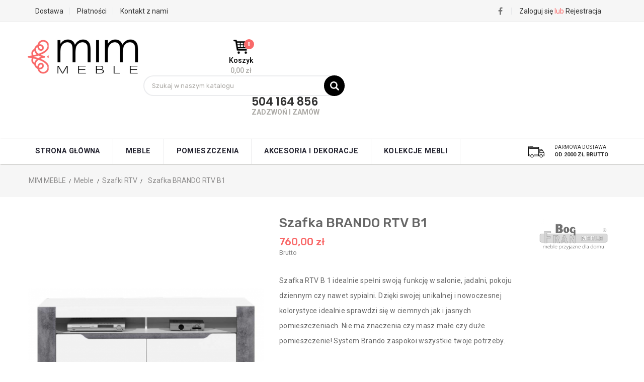

--- FILE ---
content_type: text/plain
request_url: https://www.google-analytics.com/j/collect?v=1&_v=j102&a=1680558164&t=pageview&_s=1&dl=https%3A%2F%2Fmimmeble.pl%2Fmeble%2Fszafki-rtv%2F2337-biurko-kora-kb.html&ul=en-us%40posix&dt=Szafka%20BRANDO%20RTV%20B1%20-%20MIM%20MEBLE&sr=1280x720&vp=1280x720&_u=IEBAAEIJAAAAACAAI~&jid=2108141106&gjid=891587929&cid=1242111778.1768827093&tid=UA-140724647-1&_gid=77801625.1768827093&_r=1&_slc=1&did=d6YPbH&z=642369755
body_size: -449
content:
2,cG-CG4SZ0RKWD